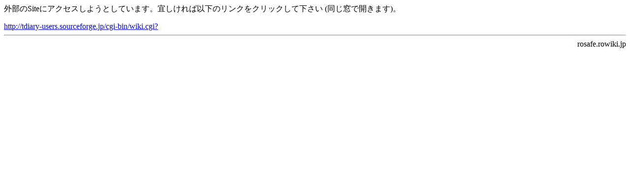

--- FILE ---
content_type: text/html
request_url: http://rosafe.rowiki.jp/link.php?http://tdiary-users.sourceforge.jp/cgi-bin/wiki.cgi?
body_size: 450
content:
<!DOCTYPE HTML PUBLIC "-//W3C//DTD HTML 4.01 Transitional//EN">
<html lang='ja'>
<head>
	<meta name='robots' content='NOINDEX'>
	<meta name='robots' content='NOARCHIVE'>
	<meta http-equiv='content-type' content='text/html; charset=euc-jp'>
	<title>外部リンク</title>
</head>
<body>
	<p>外部のSiteにアクセスしようとしています。宜しければ以下のリンクをクリックして下さい (同じ窓で開きます)。</p>
	<a href='http://tdiary-users.sourceforge.jp/cgi-bin/wiki.cgi?'>http://tdiary-users.sourceforge.jp/cgi-bin/wiki.cgi?</a>
	<hr>
	<div style='text-align:right' title='2006/11/14-0.0.12'>rosafe.rowiki.jp</div>
</body>
</html>